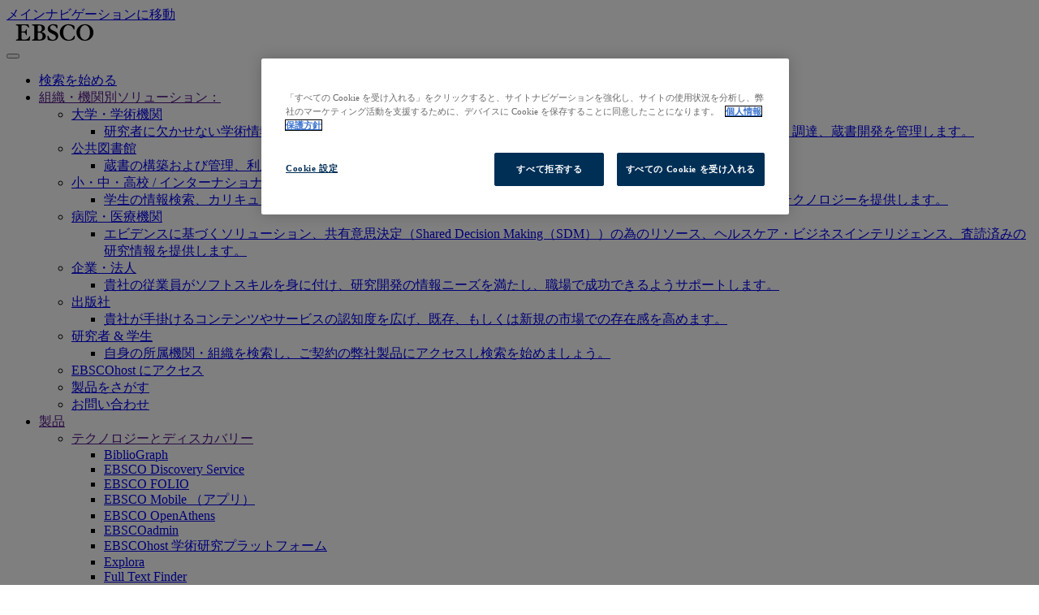

--- FILE ---
content_type: text/html; charset=UTF-8
request_url: https://about.ebsco.com/ja-jp/blogs/ebscopost/apa-psycinfo-nojiansuohuoyongshiliwo5tsukoshaojieshimasu
body_size: 18386
content:
<!DOCTYPE html>
<html lang="ja" dir="ltr" prefix="og: https://ogp.me/ns#">
  <head>
        <link rel="icon" href="/themes/custom/cog_ebsco/images/favicon.ico" type="image/vnd.microsoft.icon" />
      <meta charset="utf-8" />
<script>(function(w,d,s,l,i){w[l]=w[l]||[];w[l].push({'gtm.start':
new Date().getTime(),event:'gtm.js'});var f=d.getElementsByTagName(s)[0],
j=d.createElement(s),dl=l!='dataLayer'?'&amp;l='+l:'';j.async=true;j.src=
'https://www.googletagmanager.com/gtm.js?id='+i+dl;f.parentNode.insertBefore(j,f);
})(window,document,'script','dataLayer','GTM-WVN26MP');</script>
<noscript><style>form.antibot * :not(.antibot-message) { display: none !important; }</style>
</noscript><meta name="description" content="アメリカ心理学会（APA）製作の PsycInfo は、ヘルスケア分野の専門家が包括的な心理学学術研究を効率的に行うと共に、機関で契約している全文情報へのリンク・結果の保存と共有および、アラートの設定を行うことができます。" />
<link rel="canonical" href="https://about.ebsco.com/ja-jp/blogs/ebscopost/apa-psycinfo-nojiansuohuoyongshiliwo5tsukoshaojieshimasu" />
<link rel="image_src" href="https://about.ebsco.com/sites/default/files/acquiadam-assets/Blog-five-PsycInfo-searches-image-780-01-01.png" />
<meta property="og:site_name" content="EBSCO Information Services, Inc. | about.ebsco.com/ja-jp" />
<meta property="og:type" content="article" />
<meta property="og:url" content="https://about.ebsco.com/ja-jp/blogs/ebscopost/apa-psycinfo-nojiansuohuoyongshiliwo5tsukoshaojieshimasu" />
<meta property="og:title" content="APA PsycInfo の検索・活用事例を５つご紹介します | EBSCOpost" />
<meta property="og:image" content="https://about.ebsco.com/sites/default/files/acquiadam-assets/Blog-five-PsycInfo-searches-image-780-01-01.png" />
<meta name="twitter:card" content="summary" />
<meta name="twitter:title" content="APA PsycInfo の検索・活用事例を５つご紹介します | EBSCOpost" />
<meta name="twitter:image" content="https://about.ebsco.com/sites/default/files/acquiadam-assets/Blog-five-PsycInfo-searches-image-780-01-01.png" />
<meta name="google-site-verification" content="IO_s-DHVhe4huNSal1oa4FIuZprMcQRq3tDNch3QMKs" />
<meta name="Generator" content="Drupal 10 (https://www.drupal.org)" />
<meta name="MobileOptimized" content="width" />
<meta name="HandheldFriendly" content="true" />
<meta name="viewport" content="width=device-width, initial-scale=1.0" />
<meta name="ebsco-title" content="APA PsycInfo の検索・活用事例を５つご紹介します" />
<meta name="robots" content="index, follow" />
<script type="application/ld+json">{
    "@context": "https://schema.org",
    "@graph": [
        {
            "@type": "BlogPosting",
            "headline": "APA PsycInfo の検索・活用事例を５つご紹介します",
            "description": "アメリカ心理学会（APA）製作の PsycInfo は、ヘルスケア分野の専門家が包括的な心理学学術研究を効率的に行うと共に、機関で契約している全文情報へのリンク・結果の保存と共有および、アラートの設定を行うことができます。",
            "image": {
                "@type": "ImageObject",
                "representativeOfPage": "True",
                "url": "https://about.ebsco.com/sites/default/files/acquiadam-assets/Blog-five-PsycInfo-searches-image-780-01-01.png",
                "width": "780",
                "height": "498"
            },
            "datePublished": "2022-08-31T03:07:05-0400",
            "dateModified": "2022-08-31T23:48:19-0400",
            "author": {
                "@type": "Person"
            }
        }
    ]
}</script>
<link rel="alternate" hreflang="ja" href="https://about.ebsco.com/ja-jp/blogs/ebscopost/apa-psycinfo-nojiansuohuoyongshiliwo5tsukoshaojieshimasu" />

    <title>APA PsycInfo の検索・活用事例を５つご紹介します | EBSCO</title>
    <link rel="preconnect" href="https://fonts.gstatic.com">
    <link rel="preconnect" href="https://assets.ebsco.com">
    <link rel="stylesheet" media="all" href="/sites/default/files/css/css_Fg26JtCt7eWToqZe1YcVANVDPLYq59MwF85BWZ2FHoA.css?delta=0&amp;language=ja&amp;theme=cog_ebsco&amp;include=[base64]" />
<link rel="stylesheet" media="all" href="/sites/default/files/css/css_hk8hWWbCFQAuIawveqH_Tw_N9bY8lSq0q0E1SsWHl-I.css?delta=1&amp;language=ja&amp;theme=cog_ebsco&amp;include=[base64]" />
<link rel="stylesheet" media="all" href="//fonts.googleapis.com/css?family=Open+Sans:300,400,700&amp;display=swap" />
<link rel="stylesheet" media="all" href="/sites/default/files/css/css_RDjqpIMVK23V6n-_Cnf961jnNtwxYBeCFaEJhORFzr0.css?delta=3&amp;language=ja&amp;theme=cog_ebsco&amp;include=[base64]" />

    
  </head>
  <body class="path--node node-82660 first-segment--node body-sidebars-none syspath--node-82660 nodetype--blog_article logged-out">
    <div id="skip">
      <a class="visually-hidden focusable skip-link" href="#block-cog-ebsco-main-menu">
        メインナビゲーションに移動
      </a>
    </div>
    <noscript><iframe src="https://www.googletagmanager.com/ns.html?id=GTM-WVN26MP" height="0" width="0" style="display:none;visibility:hidden"></iframe></noscript>

      <div class="dialog-off-canvas-main-canvas" data-off-canvas-main-canvas>
    <div  class="page-standard" id="pg__c">

  <!-- ______________________ HEADER _______________________ -->

  <header id="header" class="container header">
          <div id="header-region">
        <div>
          




  <div class="region region-header edl-nav-container">
    <div class="edl-nav-row">
      <div class="edl-navbar ebsco-main-nav">

        <!-- Main logo component/pattern goes here -->
                                    

<a class="edl-site-logo "
  href="/ja-jp/about">
<svg role="img" aria-labelledby="title" width="119" height="22" version="1.1" id="Layer_1" xmlns="http://www.w3.org/2000/svg" xmlns:xlink="http://www.w3.org/1999/xlink" x="0px" y="0px" viewBox="0 0 119 27" style="enable-background:new 0 0 119 27;" xml:space="preserve">
  <g>
    <title id="title">EBSCO, research databases, ebooks, discovery service</title>
    <path id="XMLID_25_" class="st0" d="M1,25.692v-1.462c2.564,0,3.29-0.769,3.29-2.846V5.616c0-2.077-0.727-2.846-3.29-2.846V1.308
      h18.633l0.995,3.462c0.115,0.385,0.191,0.731,0.191,0.885c0,0.192-0.344,0.577-0.765,0.577c-0.268,0-0.383-0.154-0.803-0.808
      c-1.722-2.577-3.941-3.038-7.346-3.038c-2.372,0-2.64,0.385-2.64,1.923v7.615h3.023c2.219,0,3.061-0.5,3.558-2.731
      c0.077-0.423,0.153-0.462,0.727-0.5c0.459,0,0.65,0.115,0.65,0.731v7.538c0,0.385-0.306,0.5-0.727,0.5
      c-0.421,0-0.497-0.115-0.536-0.269c-1.033-3.385-1.683-3.577-3.673-3.577H9.264v8.192c0,2.039,0.383,2.423,3.941,2.423
      c4.706,0,6.007-1.423,7.92-4.731c0.115-0.192,0.191-0.308,0.65-0.308c0.421,0,0.574,0.115,0.574,0.269
      c0,0.154-0.038,0.346-0.076,0.692l-0.842,5.539H1z"/>
    <path id="XMLID_21_" class="st0" d="M28.624,5.616c0-2.077-0.727-2.846-3.52-2.846V1.308h9.871c6.198,0,9.565,2.077,9.565,5.731
      c0,3.423-3.214,4.962-5.433,5.615v0.077c4.591,0.577,6.811,3.654,6.811,6.5c0,2.616-1.99,6.462-8.877,6.462H25.104v-1.462
      c2.793,0,3.52-0.769,3.52-2.846V5.616z M33.598,10.654c0,1.116,0.536,1.5,2.104,1.5c2.372,0,4.247-1.039,4.247-4.731
      c0-3.577-1.683-4.654-4.438-4.654c-1.531,0-1.913,0.615-1.913,2V10.654z M33.598,21.577c0,2.038,0.612,2.654,2.908,2.654
      c3.061,0,4.591-2.154,4.591-5.231c0-3.692-2.372-5.385-5.586-5.385c-1.607,0-1.913,0.308-1.913,1.846V21.577z"/>
    <path id="XMLID_19_" class="st0" d="M63.517,6.385c0,0.808-0.153,0.962-0.65,0.962c-0.421,0-0.574-0.231-1.071-1.231
      c-0.88-1.808-2.831-3.654-5.28-3.654c-2.219,0-4.132,1.539-4.132,3.616c0,5.423,12.32,4.038,12.32,12.461
      c0,3.385-1.875,7.462-8.953,7.462c-2.028,0-5.395-0.731-6.734-1.462c-0.268-0.346-0.612-3.385-0.612-5.039
      c0-0.808,0.153-1.077,0.804-1.077s0.803,0.077,1.071,1.077c0.421,1.5,2.028,5.039,6.198,5.039c2.449,0,4.63-1.231,4.63-3.885
      c0-5.731-12.32-5-12.32-12.654c0-4.769,4.591-7,8.341-7c3.597,0,6.007,1.077,6.237,1.385c0.038,0.538,0.153,1.038,0.153,2.538
      V6.385z"/>
    <path id="XMLID_17_" class="st0" d="M89.573,21.461c-0.115,1-0.268,1.423-0.612,1.846C88.387,24,85.287,26,79.893,26
      c-7.155,0-12.894-5.615-12.894-12.5S72.738,1,79.893,1c4.4,0,9.489,1.846,9.489,3.577c0,1.692-0.268,3.154-0.268,3.769
      c0,0.231-0.191,0.769-0.65,0.769c-0.383,0-0.536-0.115-1.071-1.538c-1.263-3.269-4.017-5.116-7.499-5.116
      c-3.405,0-7.537,2.923-7.537,11.039c0,8.115,4.132,11.038,8.685,11.038c4.209,0,6.734-4,7.232-5.231
      c0.344-0.808,0.459-0.885,0.918-0.885c0.383,0,0.612,0.192,0.612,0.5c0,0.231-0.038,0.577-0.076,1.192L89.573,21.461z"/>
    <path id="XMLID_14_" class="st0" d="M105.106,1C112.261,1,118,6.616,118,13.5S112.261,26,105.106,26s-12.894-5.615-12.894-12.5
      S97.951,1,105.106,1z M105.106,24.538c3.405,0,7.537-2.923,7.537-11.038c0-8.116-4.132-11.039-7.537-11.039
      S97.568,5.385,97.568,13.5C97.568,21.615,101.701,24.538,105.106,24.538z"/>
  </g>
</svg>
</a>
        

        <div class="edl-nav-container">
          <div class="edl-nav-row">
                          <div class="contextual-region">
                <nav class="main-navigation">
  <button class="menu-toggle" aria-label="Toggle navigation"><i class="fal fa-bars"></i></button>
  <ul class="menu level-0">
          <li class="menu-item is-mega-parent">
        <a href="https://www.ebsco.com/">検索を始める</a>

                      </li>
          <li class="menu-item is-mega-parent has-children">
        <a href="">組織・機関別ソリューション：</a>

                        <div class="menu level-1">
          <ul>
                          <li class="menu-item is-parent has-children">
                <a href="/ja-jp/academic-libraries">大学・学術機関</a>
                
                                                  <ul class="menu level-2">
                                          <li class="menu-item">
                        <a href="/ja-jp/academic-libraries">研究者に欠かせない学術情報データベース、電子ジャーナル、電子書籍を提供します。また図書館向けテクノロジー、調達、蔵書開発を管理します。</a>
                      </li>
                                      </ul>
                              </li>
                          <li class="menu-item is-parent has-children">
                <a href="/ja-jp/node/42826">公共図書館</a>
                
                                                  <ul class="menu level-2">
                                          <li class="menu-item">
                        <a href="/ja-jp/node/42826">蔵書の構築および管理、利用者の情報ニーズへの対応、生涯学習の促進そして生活の変革を支援します。</a>
                      </li>
                                      </ul>
                              </li>
                          <li class="menu-item is-parent has-children">
                <a href="/ja-jp/schools/international-schools">小・中・高校 / インターナショナルスクール</a>
                
                                                  <ul class="menu level-2">
                                          <li class="menu-item">
                        <a href="/ja-jp/schools/international-schools">学生の情報検索、カリキュラムデリバリー、情報リテラシースキルの向上をサポートする、信頼性の高いリソースとテクノロジーを提供します。</a>
                      </li>
                                      </ul>
                              </li>
                          <li class="menu-item is-parent has-children">
                <a href="/ja-jp/ebsco-health">	病院・医療機関</a>
                
                                                  <ul class="menu level-2">
                                          <li class="menu-item">
                        <a href="/ja-jp/ebsco-health">エビデンスに基づくソリューション、共有意思決定（Shared Decision Making（SDM））の為のリソース、ヘルスケア・ビジネスインテリジェンス、査読済みの研究情報を提供します。</a>
                      </li>
                                      </ul>
                              </li>
                          <li class="menu-item is-parent has-children">
                <a href="/ja-jp/corporations">企業・法人</a>
                
                                                  <ul class="menu level-2">
                                          <li class="menu-item">
                        <a href="/ja-jp/corporations">貴社の従業員がソフトスキルを身に付け、研究開発の情報ニーズを満たし、職場で成功できるようサポートします。</a>
                      </li>
                                      </ul>
                              </li>
                          <li class="menu-item is-parent has-children">
                <a href="/ja-jp/node/42916">出版社</a>
                
                                                  <ul class="menu level-2">
                                          <li class="menu-item">
                        <a href="/ja-jp/node/42916">貴社が手掛けるコンテンツやサービスの認知度を広げ、既存、もしくは新規の市場での存在感を高めます。</a>
                      </li>
                                      </ul>
                              </li>
                          <li class="menu-item is-parent has-children">
                <a href="https://search.ebscohost.com/">研究者 &amp; 学生</a>
                
                                                  <ul class="menu level-2">
                                          <li class="menu-item">
                        <a href="https://search.ebscohost.com/">自身の所属機関・組織を検索し、ご契約の弊社製品にアクセスし検索を始めましょう。</a>
                      </li>
                                      </ul>
                              </li>
                      </ul>
                    <div class="footer-menu">
            
            <ul class="menu">
                   <li>
          <a href="https://search.ebscohost.com/">EBSCOhost にアクセス</a>
                  </li>
               <li>
          <a href="/ja-jp/products" data-drupal-link-system-path="node/3451">製品をさがす</a>
                  </li>
               <li>
          <a href="/ja-jp/contact" data-drupal-link-system-path="node/8326">お問い合わせ</a>
                  </li>
          </ul>
  


          </div>
        </div>
              </li>
          <li class="menu-item is-mega-parent has-children">
        <a href="">製品</a>

                        <div class="menu level-1">
          <ul>
                          <li class="menu-item is-parent has-children">
                <a href="">テクノロジーとディスカバリー</a>
                
                                                  <ul class="menu level-2">
                                          <li class="menu-item">
                        <a href="/ja-jp/node/83080">BiblioGraph</a>
                      </li>
                                          <li class="menu-item">
                        <a href="/ja-jp/products/ebsco-discovery-service">EBSCO Discovery Service</a>
                      </li>
                                          <li class="menu-item">
                        <a href="/ja-jp/academic-libraries/products/ebsco-folio">EBSCO FOLIO</a>
                      </li>
                                          <li class="menu-item">
                        <a href="/ja-jp/products/ebsco-mobile-app-research-anytime-anywhere">EBSCO Mobile （アプリ）</a>
                      </li>
                                          <li class="menu-item">
                        <a href="/ja-jp/products/ebsco-openathens">EBSCO OpenAthens</a>
                      </li>
                                          <li class="menu-item">
                        <a href="/ja-jp/products/ebscoadmin">EBSCOadmin</a>
                      </li>
                                          <li class="menu-item">
                        <a href="/ja-jp/products/ebscohost-research-platform">EBSCOhost 学術研究プラットフォーム</a>
                      </li>
                                          <li class="menu-item">
                        <a href="/ja-jp/node/85388">Explora</a>
                      </li>
                                          <li class="menu-item">
                        <a href="/ja-jp/products/full-text-finder">Full Text Finder</a>
                      </li>
                                          <li class="menu-item">
                        <a href="/ja-jp/node/74096">Panorama</a>
                      </li>
                                          <li class="menu-item">
                        <a href="/ja-jp/node/84736">Stacks</a>
                      </li>
                                      </ul>
                              </li>
                          <li class="menu-item is-parent has-children">
                <a href="">データベースとアーカイブ</a>
                
                                                  <ul class="menu level-2">
                                          <li class="menu-item">
                        <a href="/ja-jp/node/12466">デジタルアーカイブ</a>
                      </li>
                                          <li class="menu-item">
                        <a href="/ja-jp/products/magazine-archives">Magazine Archives</a>
                      </li>
                                          <li class="menu-item">
                        <a href="/ja-jp/products/research-databases">データベース</a>
                      </li>
                                      </ul>
                              </li>
                          <li class="menu-item is-parent has-children">
                <a href="">臨床意思決定サポート</a>
                
                                                  <ul class="menu level-2">
                                          <li class="menu-item">
                        <a href="/ja-jp/node/17081">DynaMed</a>
                      </li>
                                      </ul>
                              </li>
                          <li class="menu-item is-parent has-children">
                <a href="">ジャーナル、E-Packages ＆ マガジン</a>
                
                                                  <ul class="menu level-2">
                                          <li class="menu-item">
                        <a href="/ja-jp/academic-libraries/products/journal-subscription-services">ジャーナル購読サービス</a>
                      </li>
                                      </ul>
                              </li>
                          <li class="menu-item is-parent has-children">
                <a href="">書籍と電子コレクション</a>
                
                                                  <ul class="menu level-2">
                                          <li class="menu-item">
                        <a href="/ja-jp/node/18576">EBSCO eBooks</a>
                      </li>
                                          <li class="menu-item">
                        <a href="/ja-jp/products/ebscohost-collection-manager">EBSCOhost Collection Manager</a>
                      </li>
                                      </ul>
                              </li>
                          <li class="menu-item is-parent has-children">
                <a href="">プロフェッショナルサービス</a>
                
                                                  <ul class="menu level-2">
                                          <li class="menu-item">
                        <a href="/ja-jp/products/ebsco-professional-services">EBSCO Professional Services</a>
                      </li>
                                      </ul>
                              </li>
                      </ul>
                    <div class="footer-menu">
            
            <ul class="menu">
                   <li>
          <a href="https://search.ebscohost.com/">EBSCOhost にアクセス</a>
                  </li>
               <li>
          <a href="/ja-jp/products" data-drupal-link-system-path="node/3451">製品をさがす</a>
                  </li>
               <li>
          <a href="/ja-jp/contact" data-drupal-link-system-path="node/8326">お問い合わせ</a>
                  </li>
          </ul>
  


          </div>
        </div>
              </li>
          <li class="menu-item is-mega-parent has-children">
        <a href="">より深く知る</a>

                        <div class="menu level-1">
          <ul>
                          <li class="menu-item is-parent has-children">
                <a href="">情報を見る</a>
                
                                                  <ul class="menu level-2">
                                          <li class="menu-item">
                        <a href="/ja-jp/blogs/ebscopost">EBSCOpost Blog</a>
                      </li>
                                          <li class="menu-item">
                        <a href="/ja-jp/resources">サポート資料</a>
                      </li>
                                      </ul>
                              </li>
                          <li class="menu-item is-parent has-children">
                <a href="">つながる</a>
                
                                                  <ul class="menu level-2">
                                          <li class="menu-item">
                        <a href="/ja-jp/news-center/events">イベント</a>
                      </li>
                                          <li class="menu-item">
                        <a href="https://more.ebsco.com/JP-Preference-center.html">ニュースレター</a>
                      </li>
                                          <li class="menu-item">
                        <a href="/ja-jp/news-center/press-releases">新着情報</a>
                      </li>
                                      </ul>
                              </li>
                          <li class="menu-item is-parent has-children">
                <a href="">学ぶ</a>
                
                                                  <ul class="menu level-2">
                                          <li class="menu-item">
                        <a href="https://connect.ebsco.com/">各種サポート資料</a>
                      </li>
                                          <li class="menu-item">
                        <a href="https://connect.ebsco.com/s/academy">EBSCO Academy</a>
                      </li>
                                          <li class="menu-item">
                        <a href="https://connect.ebsco.com/s/article/%E6%97%A5%E6%9C%AC%E8%AA%9E%E8%B3%87%E6%96%99">プロモーション資料</a>
                      </li>
                                          <li class="menu-item">
                        <a href="/ja-jp/title-lists">収録タイトルリスト</a>
                      </li>
                                      </ul>
                              </li>
                      </ul>
                    <div class="footer-menu">
            
            <ul class="menu">
                   <li>
          <a href="https://search.ebscohost.com/">EBSCOhost にアクセス</a>
                  </li>
               <li>
          <a href="/ja-jp/products" data-drupal-link-system-path="node/3451">製品をさがす</a>
                  </li>
               <li>
          <a href="/ja-jp/contact" data-drupal-link-system-path="node/8326">お問い合わせ</a>
                  </li>
          </ul>
  


          </div>
        </div>
              </li>
          <li class="menu-item is-mega-parent has-children">
        <a href="">会社情報</a>

                        <div class="menu level-1">
          <ul>
                          <li class="menu-item is-parent has-children">
                <a href="">会社情報</a>
                
                                                  <ul class="menu level-2">
                                          <li class="menu-item">
                        <a href="https://www.ebsco.com/who-we-are">私たちのミッション</a>
                      </li>
                                          <li class="menu-item">
                        <a href="https://www.ebsco.com/who-we-are/leadership">経営陣</a>
                      </li>
                                          <li class="menu-item">
                        <a href="/ja-jp/offices">事業拠点一覧</a>
                      </li>
                                          <li class="menu-item">
                        <a href="/ja-jp/node/88224">採用情報（英語）</a>
                      </li>
                                      </ul>
                              </li>
                          <li class="menu-item is-parent has-children">
                <a href="">コミットメント</a>
                
                                                  <ul class="menu level-2">
                                          <li class="menu-item">
                        <a href="/ja-jp/technology/accessibility">アクセシビリティ</a>
                      </li>
                                          <li class="menu-item">
                        <a href="/ja-jp/open-for-research/open-access">オープンアクセス</a>
                      </li>
                                          <li class="menu-item">
                        <a href="/ja-jp/technology/artificial-intelligence-ai">人工知能（AI）</a>
                      </li>
                                      </ul>
                              </li>
                          <li class="menu-item is-parent has-children">
                <a href="">バリュー</a>
                
                                                  <ul class="menu level-2">
                                          <li class="menu-item">
                        <a href="/ja-jp/about/corporate-responsibility">企業責任</a>
                      </li>
                                          <li class="menu-item">
                        <a href="/ja-jp/node/46451">カーボンニュートラル</a>
                      </li>
                                          <li class="menu-item">
                        <a href="/ja-jp/about/ebsco-commitment">信頼性&amp;セキュリティ</a>
                      </li>
                                      </ul>
                              </li>
                      </ul>
                    <div class="footer-menu">
            
            <ul class="menu">
                   <li>
          <a href="https://search.ebscohost.com/">EBSCOhost にアクセス</a>
                  </li>
               <li>
          <a href="/ja-jp/products" data-drupal-link-system-path="node/3451">製品をさがす</a>
                  </li>
               <li>
          <a href="/ja-jp/contact" data-drupal-link-system-path="node/8326">お問い合わせ</a>
                  </li>
          </ul>
  


          </div>
        </div>
              </li>
      </ul>
  <!-- Action menu component goes here -->
  <div class="edl-navbar_sub-menu">
      <span class="edl-showhide--container" aria-owns="actions__panels_search">
      <!-- search icon -->
      <a class="edl-navbar_sub-menu-item edl-navbar_search" aria-expanded="true" aria-controls="navbar_groupsearch__sect0" id="navbar_groupsearch__tabID_0" href="#">
        <i class="far fa-search"></i>
      </a>
      </span>
      <span class="edl-showhide--container actions__panels_site" aria-owns="actions__panels">
      <!-- site select icon 
      <a class="edl-navbar_sub-menu-item edl-navbar_site-select edl-showhide--trigger trigger--is-toggle" aria-expanded="false" aria-controls="navbar_site__sect0" id="navbar_site__tabID_0" href="#">
        <i class="fal fa-globe"></i><span id="displayLang"></span>

      </a> -->
      <a class="edl-navbar_sub-menu-item edl-navbar_site-select edl-showhide--trigger trigger--is-toggle" 
      aria-expanded="false" 
      aria-controls="navbar_site__sect0" 
      id="navbar_site__tabID_0" 
      href="#">
        <i class="fal fa-globe"></i>
        <span id="displayLang"></span>
        <i class="chevron-icon"></i>
    </a>


      <!-- // ACTION MENU PANELS -->
      <div id="actions__panels">

          <!-- site select -->
          <div class="edl-showhide--target" id="navbar_site__sect0" role="region" aria-labelledby="navbar_site__tabID_0" hidden>
            


<ul class="site-select">
      <li >
      <a href="/cs-cz/blogs/ebscopost">Čeština</a>
    </li>
      <li >
      <a href="/de-de/blogs/ebscopost">Deutsch</a>
    </li>
      <li class="is-selected">
      <a href="/blogs/ebscopost">English</a>
    </li>
      <li >
      <a href="/es/blogs/ebscopost">Español</a>
    </li>
      <li >
      <a href="/fr-fr/blogs/ebscopost">Français</a>
    </li>
      <li >
      <a href="/it-it/blogs/ebscopost">Italiano</a>
    </li>
      <li >
      <a href="/nl-nl/blogs/ebscopost">Nederlands</a>
    </li>
      <li >
      <a href="/pl-pl/blogs/ebscopost">Polski</a>
    </li>
      <li >
      <a href="/pt/blogs/ebscopost">Português</a>
    </li>
      <li >
      <a href="/tr-tr/blogs/ebscopost">Türkçe</a>
    </li>
      <li >
      <a href="/ar/blogs/ebscopost">العربية</a>
    </li>
      <li >
      <a href="/th-th/blogs/ebscopost">ประเทศไทย</a>
    </li>
      <li >
      <a href="">日本語</a>
    </li>
      <li >
      <a href="/zh-cn/blogs/ebscopost">简体中文</a>
    </li>
      <li >
      <a href="/zh-tw/blogs/ebscopost">繁體中文</a>
    </li>
      <li >
      <a href="/ko-kr">한글</a>
    </li>
  </ul>

          </div>
        </div>
      <!-- cta -->
      <div class="edl-navbar_sub-menu-item edl-navbar_cta">
                        
  <a class="edl-btn
    "href="/ja-jp/contact">
        <span class="btn-text">お問い合わせ</span>  </a>
      </div>
      </span>
    </div>
  </nav>
              </div>
                      </div>
        </div>

        
  <div id="actions__panels_search">
    <!-- search -->
    <div id="navbar_groupsearch__sect0" role="region" aria-labelledby="navbar_groupsearch__tabID_0">
      <div class="new-search">
          <div id="search_group__site-search">
            <form action="/ja-jp/search" method="get" id="views-exposed-form-acquia-search-page-1" accept-charset="UTF-8">
  

<p class="js-form-item form-item js-form-type-textfield form-item-search js-form-item-search form-no-label">
              <input placeholder="弊社の取り扱い製品・サービスの情報を検索" data-drupal-selector="edit-search" type="text" id="edit-search" name="search" value="" size="30" maxlength="128" class="form-text" autocomplete="off" aria-label="search" />

        </p>
<div data-drupal-selector="edit-actions" class="form-actions js-form-wrapper form-wrapper" id="edit-actions">
        
  <button class="edl-btn
    edl-btn--form-submit button js-form-submit form-submit" data-drupal-selector="edit-submit-acquia-search" type="submit" id="edit-submit-acquia-search" value="Search" class="button js-form-submit form-submit">
    <i class="far fa-search"></i>      </button>


</div>


</form>

          </div>
                    <div id="block-cog-ebsco-textbelow-search">
            
            <div class="field field--name-body field--type-text-with-summary field--label-hidden field__item"><p>研究を始めるための学術情報コンテンツをお探しですか？ <a href="https://login.ebsco.com/">EBSCOhost で検索しましょう。&nbsp;</a></p>
</div>
      
          </div> 
      </div>
    </div>
  </div>
      </div>
    </div>
  </div>

      
<!-- ////////// EDL Overlay ////////// -->
<div class="edl-overlay"></div>
  


  <div id="actions__panels_search">
    <!-- search -->
    <div id="navbar_groupsearch__sect0" role="region" aria-labelledby="navbar_groupsearch__tabID_0">
      <div class="new-search">
          <div id="search_group__site-search">
            <form action="/ja-jp/search" method="get" id="views-exposed-form-acquia-search-page-1" accept-charset="UTF-8">
  

<p class="js-form-item form-item js-form-type-textfield form-item-search js-form-item-search form-no-label">
              <input placeholder="弊社の取り扱い製品・サービスの情報を検索" data-drupal-selector="edit-search" type="text" id="edit-search" name="search" value="" size="30" maxlength="128" class="form-text" autocomplete="off" aria-label="search" />

        </p>
<div data-drupal-selector="edit-actions" class="form-actions js-form-wrapper form-wrapper" id="edit-actions">
        
  <button class="edl-btn
    edl-btn--form-submit button js-form-submit form-submit" data-drupal-selector="edit-submit-acquia-search" type="submit" id="edit-submit-acquia-search" value="Search" class="button js-form-submit form-submit">
    <i class="far fa-search"></i>      </button>


</div>


</form>

          </div>
                    <div id="block-cog-ebsco-textbelow-search">
            
            <div class="field field--name-body field--type-text-with-summary field--label-hidden field__item"><p>研究を始めるための学術情報コンテンツをお探しですか？ <a href="https://login.ebsco.com/">EBSCOhost で検索しましょう。&nbsp;</a></p>
</div>
      
          </div> 
      </div>
    </div>
  </div>

        </div>
      </div>
      </header>
  <!-- /header -->

  <!-- ______________________ Pre content _______________________ -->
      <div class="clearfix pre-content" id="pre-content">
        <div class="region region-pre-content">
    

<section class="title-bar__blog blog-nav container">
  <div class="row">
    <nav role="navigation" aria-labelledby="block-views-block-blogs-block-1" class="views-element-container block block-menu navigation block-system-menublock menu--blogs-block-1" id="block-views-block-blogs-block-1">
                    <div><div class="view view-blogs view-id-blogs view-display-id-block_1 js-view-dom-id-ea92c9a4676cab48177604340a83e9a7182b83ce11b5397904b926f6bf16bd4e">
  
    
      
      <div class="view-content">
        
  <a href="/ja-jp/blogs/ebscopost">
  <div class="h1">
          EBSCO<span class="post-italic">post</span>
      </div>
</a>

<section class="category-nav container">
  <div class="row">
    <input id="dropdown-bar" type="checkbox" />
    <label for="dropdown-bar" class="select">
              カテゴリー
          </label>
    <ul class="dropdown">
      <li>
        <div class="views-field views-field-field-blog-category">
          <div class="field-content">
            <a href="/ja-jp/blogs/ebscopost">すべてのカテゴリ</a>
          </div>
        </div>
      </li>
                                                <li class="">
          <div class="views-field views-field-field-blog-category"><div class="field-content"><a href="/ja-jp/blogs/ebscopost/category/%E5%9B%B3%E6%9B%B8%E9%A4%A8" class="category-nav-item">図書館</a></div></div>
        </li>
                                                <li class="">
          <div class="views-field views-field-field-blog-category"><div class="field-content"><a href="/ja-jp/blogs/ebscopost/category/%E7%97%85%E9%99%A2%E3%83%BB%E5%8C%BB%E7%99%82%E6%A9%9F%E9%96%A2" class="category-nav-item">病院・医療機関</a></div></div>
        </li>
          </ul>
  </div>
</section>

    </div>
  
          </div>
</div>

          </nav>
  </div>
</section>

<section class="blog-search container">
  <div class="row">
    <div class="col-content--search">
      <div class="views-exposed-form block block-views block-views-exposed-filter-blockblog-search-ebscopost" data-drupal-selector="views-exposed-form-blog-search-ebscopost" id="block-exposedformblog-searchebscopost">
                  <form action="/ja-jp/blogs/ebscopost/search" method="get" id="views-exposed-form-blog-search-ebscopost" accept-charset="UTF-8">
  <div class="form--inline clearfix">
  <p class="js-form-item form-item js-form-type-textfield form-item-search js-form-item-search form-no-label">
        <input placeholder="ブログ内を検索する" data-drupal-selector="edit-search" type="text" id="edit-search--2" name="search" value="" size="30" maxlength="128" class="form-text" autocomplete="on" />

        </p>
<div data-drupal-selector="edit-actions" class="form-actions js-form-wrapper form-wrapper" id="edit-actions--2">
    
  <button class="edl-btn
    edl-btn--form-submit button js-form-submit form-submit" data-drupal-selector="edit-submit-blog-search" type="submit" id="edit-submit-blog-search" value="Apply" class="button js-form-submit form-submit">
    <i class="far fa-search"></i>      </button>


</div>

</div>

</form>

              </div>
    </div>
  </div>
</section>

  </div>

    </div>
  
  <!-- ______________________ MAIN _______________________ -->

  <div class="clearfix" id="main">

            <!-- /sidebar-first -->

      <section id="content">

        
        <div id="content-area">
            <div class="region region-content">
    <div data-drupal-messages-fallback class="hidden"></div><div id="block-cog-ebsco-content" class="block block-system block-system-main-block">
  
    
      <div class="social-media-icons mobile">
  <ul>
    <li>共有</li>
    <li><a href="https://www.facebook.com/sharer.php?u=https://about.ebsco.com/ja-jp/blogs/ebscopost/apa-psycinfo-nojiansuohuoyongshiliwo5tsukoshaojieshimasu" target="_blank" data-ga='{ "socialnetwork" : "facebook", "socialaction" : "share"}'><i class="fab fa-facebook-square"></i></a></li>
    <li><a href="http://twitter.com/intent/tweet?text=APA PsycInfo の検索・活用事例を５つご紹介します&url=https://about.ebsco.com/ja-jp/blogs/ebscopost/apa-psycinfo-nojiansuohuoyongshiliwo5tsukoshaojieshimasu&via=EBSCO" target="_blank" data-ga='{ "socialnetwork" : "twitter", "socialaction" : "tweet"}'><span class="link__twitter_share link__social_share"></span></a></li>
    <li><a href="http://www.linkedin.com/shareArticle?mini=true&url=https://about.ebsco.com/ja-jp/blogs/ebscopost/apa-psycinfo-nojiansuohuoyongshiliwo5tsukoshaojieshimasu&title=APA PsycInfo の検索・活用事例を５つご紹介します&summary=アメリカ心理学会（APA）製作の PsycInfo は、ヘルスケア分野の専門家が包括的な心理学学術研究を効率的に行うと共に、機関で契約している全文情報へのリンク・結果の保存と共有および、アラートの設定を行うことができます。&source=EBSCOpost" target="_blank" data-ga='{ "socialnetwork" : "linkedin", "socialaction" : "share"}'><i class="fab fa-linkedin"></i></a></li>
    <li><a href="mailto:?subject=Thought you might want to read this...&amp;body=APA PsycInfo の検索・活用事例を５つご紹介します%0D%0Ahttps://about.ebsco.com/ja-jp/blogs/ebscopost/apa-psycinfo-nojiansuohuoyongshiliwo5tsukoshaojieshimasu" data-ga='{ "category" : "mailto", "action" : "click", "label" : "https://about.ebsco.com/ja-jp/blogs/ebscopost/apa-psycinfo-nojiansuohuoyongshiliwo5tsukoshaojieshimasu"}'><i class="fa fa-envelope-square"></i></a></li>
  </ul>
</div>




  
 <article  class="entity--type-node node node--type-blog-article node--view-mode-full">
  <header>
    <div class="row">
      <div class="col-content--small">
        <h1><span>APA PsycInfo の検索・活用事例を５つご紹介します</span>
</h1>
      </div>
    </div>
  </header>

  <section class="container">
    <div class="row">
      <div class="col-content--small">
        <div class="blog-article--sub-heading">
              <span > アメリカ心理学会（APA）製作の PsycInfo は、ヘルスケア分野の専門家が包括的な心理学学術研究を効率的に行うと共に、機関で契約している全文情報へのリンク・結果の保存と共有および、アラートの設定を行うことができます。</span>

        </div>
        <div class="blog-image">
          
            <div class="field field--name-field-blog-image field--type-entity-reference field--label-hidden field__item"><article>
  
  
                        
    <img src="/sites/default/files/acquiadam-assets/Blog-five-PsycInfo-searches-image-780-01-01.png" alt="Blog five PsycInfo searches image      " />
  </article>
</div>
      
        </div>

        <div class="blog-authors-dates">
          
                      <div class="post-date">
                                                <div class="field field--name-field-blog-post-date field--type-datetime field--label-hidden field__item">
                    2022年8月31日
                  </div>
                          </div>

                  </div>

        <div class="article-body">
          <div class="article-content">

            
      <div class="field field--name-field-blog-content field--type-entity-reference-revisions field--label-hidden field__items">
              <div class="field field--name-field-blog-content field--type-entity-reference-revisions field--label-hidden field__item">



  <div  class="paragraph paragraph--type--container-text paragraph--view-mode--blog-article text-container">
                
            <div class="field field--name-field-text-text field--type-text-long field--label-hidden field__item"><p>APA PsycInfo は、行動科学およびメンタルヘルス分野に関する査読文献に特化した世界最大のリソースです。 本記事では、EBSCO Discovery Service および EBSCOhost インターフェイスにて当該データベースを検索した事例を5つご紹介します（*掲載のスクリーンショットは英語インターフェイスに準じます）。<br>
検索結果には弊社を通じて購読頂ける他の APA データベース―― APA PsycArticles、APA PsycBooks、Psychology &amp; Behavioral Sciences Collection などが収録する全文情報へのリンクが含まれています。</p>
<p><strong>１．糖尿病の自己管理：　</strong></p>
<p>医師のアンジェラは、自己管理に苦労している糖尿病患者を担当しています。 彼女は、EBSCO Discovery Service に搭載した APA PsycInfo に「diabetes」という用語を入力し、出版日の絞込みで記事の発行日を過去10年間に限定して検索しました。 そして、更に<strong>検索結果の絞り込み</strong>で <strong>major heading［大見出し］</strong>&nbsp;ファセットから「self-management」を選択しました。</p></div>
      
        </div>
</div>
              <div class="field field--name-field-blog-content field--type-entity-reference-revisions field--label-hidden field__item">  <div class="paragraph paragraph--type--image-container paragraph--view-mode--blog-article">
          
            <div class="field field--name-field-screenshot field--type-entity-reference field--label-hidden field__item"><article>
  
  
                        
    <img src="/sites/default/files/acquiadam-assets/screen-apa-diabetes-image-780.jpg" alt="screen apa diabetes image    " />
  </article>
</div>
      
      </div>
</div>
              <div class="field field--name-field-blog-content field--type-entity-reference-revisions field--label-hidden field__item">



  <div  class="paragraph paragraph--type--container-text paragraph--view-mode--blog-article text-container">
                
            <div class="field field--name-field-text-text field--type-text-long field--label-hidden field__item"><p><strong>２．ワクチン忌避：</strong></p>
<p>診療看護師 (NP)のアリエは、ワクチンの安全性に懸念を持つ複数の家族のケアにあたっていることから、ワクチン忌避について調べたいと考えています。 EBSCOhost の APA PsycInfo を使って、まず APA Thesaurus of Psychological Index Terms［APA 心理学索引用語シソーラス］を検索するところから始めることにしました。 アリエは「vaccine」という用語を入力し、推奨された「Vaccine Attitudes」という用語を選択しました。</p></div>
      
        </div>
</div>
              <div class="field field--name-field-blog-content field--type-entity-reference-revisions field--label-hidden field__item">  <div class="paragraph paragraph--type--image-container paragraph--view-mode--blog-article">
          
            <div class="field field--name-field-screenshot field--type-entity-reference field--label-hidden field__item"><article>
  
  
                        
    <img src="/sites/default/files/acquiadam-assets/screen-apa-boolean-vacination-image-636.jpg" alt="screen apa boolean vacination image    " />
  </article>
</div>
      
      </div>
</div>
              <div class="field field--name-field-blog-content field--type-entity-reference-revisions field--label-hidden field__item">



  <div  class="paragraph paragraph--type--container-text paragraph--view-mode--blog-article text-container">
                
            <div class="field field--name-field-text-text field--type-text-long field--label-hidden field__item"><p><strong>３．コミュニティにおけるメンタルヘルスの危機：</strong></p>
<p>研究者のベスは、レビュー論文の執筆を行うために、精神衛生上の危機に関する最新の情報を探しています。ベスは MyEBSCO（個人アカウント）を持っているので、検索アラートを設定して、新しい情報が利用可能になるたび、自動でメール通知を受け取れるようにしています。また、ベスは病院内を移動することが多いのでEBSCO Mobile App を利用して頻繁に検索を行っています。</p></div>
      
        </div>
</div>
              <div class="field field--name-field-blog-content field--type-entity-reference-revisions field--label-hidden field__item">  <div class="paragraph paragraph--type--image-container paragraph--view-mode--blog-article">
          
            <div class="field field--name-field-screenshot field--type-entity-reference field--label-hidden field__item"><article>
  
  
                        
    <img src="/sites/default/files/acquiadam-assets/screen-apa-mental-health-alert-348.jpg" alt="screen apa mental health alert    " />
  </article>
</div>
      
      </div>
</div>
              <div class="field field--name-field-blog-content field--type-entity-reference-revisions field--label-hidden field__item">



  <div  class="paragraph paragraph--type--container-text paragraph--view-mode--blog-article text-container">
                
            <div class="field field--name-field-text-text field--type-text-long field--label-hidden field__item"><p><strong>４．外傷性脳損傷：</strong></p>
<p>医学図書館員のバートンは、外傷性脳損傷に関する文献の歴史的再検討に取り組んでおり、APA PsycInfo の<strong>基本検索</strong>を使用して「traumatic brain injury（外傷性脳損傷）」という用語を引用符で囲んで入力して検索しています。検索結果は最も旧いもので1800年代までさかのぼり、古い記録から順に並べ替えることができます。</p></div>
      
        </div>
</div>
              <div class="field field--name-field-blog-content field--type-entity-reference-revisions field--label-hidden field__item">  <div class="paragraph paragraph--type--image-container paragraph--view-mode--blog-article">
          
            <div class="field field--name-field-screenshot field--type-entity-reference field--label-hidden field__item"><article>
  
  
                        
    <img src="/sites/default/files/acquiadam-assets/screen-apa-trauma-image-780.jpg" alt="screen apa trauma image    " />
  </article>
</div>
      
      </div>
</div>
              <div class="field field--name-field-blog-content field--type-entity-reference-revisions field--label-hidden field__item">



  <div  class="paragraph paragraph--type--container-text paragraph--view-mode--blog-article text-container">
                
            <div class="field field--name-field-text-text field--type-text-long field--label-hidden field__item"><p><strong>５．うつ病と患者の態度：</strong></p>
<p>カウンセラーのホイットニーは、うつ病と患者の態度に関する定性的研究（の情報）を必要としています。彼女は検索ボックスの1行目に「depression（うつ病）」、2行目に「patient attitudes（患者の態度）」と入力した後、<strong>Methodology［方法論］</strong>の項目にある&nbsp;<strong>QUALITATIVE STUDY</strong>&nbsp;を選択し、検索を行っています。</p></div>
      
        </div>
</div>
              <div class="field field--name-field-blog-content field--type-entity-reference-revisions field--label-hidden field__item">  <div class="paragraph paragraph--type--image-container paragraph--view-mode--blog-article">
          
            <div class="field field--name-field-screenshot field--type-entity-reference field--label-hidden field__item"><article>
  
  
                        
    <img src="/sites/default/files/acquiadam-assets/screen-apa-depression-image-780.jpg" alt="screen apa depression image    " />
  </article>
</div>
      
      </div>
</div>
              <div class="field field--name-field-blog-content field--type-entity-reference-revisions field--label-hidden field__item">



  <div  class="paragraph paragraph--type--container-text paragraph--view-mode--blog-article text-container">
                
            <div class="field field--name-field-text-text field--type-text-long field--label-hidden field__item"><p>APA&nbsp; 製データベースの検索方法については、下の動画でもご紹介をしています。<br>
皆様の病院・施設・機関が APA PsycInfo をご契約頂いている場合、ご紹介した検索をご自身でお試し頂くことができます。 もし、データベースへのアクセス権をお持ちでない方で、どのような検索が可能か確認したい場合は、機関トライアル（無料）が可能ですので、弊社担当者までお気軽にお問合せ下さいませ。</p></div>
      
        </div>
</div>
              <div class="field field--name-field-blog-content field--type-entity-reference-revisions field--label-hidden field__item">
<div class="paragraph paragraph--type--container-video paragraph--view-mode--blog-article container-video">
                        
            <div class="field field--name-field-video-cont-video field--type-video-embed-field field--label-hidden field__item field__item--player"><div class="video-embed-field-provider-youtube video-embed-field-responsive-video"><iframe width="854" height="480" frameborder="0" allowfullscreen="allowfullscreen" referrerpolicy="strict-origin-when-cross-origin" src="https://www.youtube.com/embed/lpSeFSfvpAk?autoplay=0&amp;start=0&amp;rel=0&amp;mute=0"></iframe>
</div>
</div>
      
            </div>
</div>
              <div class="field field--name-field-blog-content field--type-entity-reference-revisions field--label-hidden field__item">





<section class="paragraph paragraph--type--container-cta paragraph--view-mode--blog-article container">
  <div class="teaserboxes-cta2022 edl_teaserbox--centered">
              
      <div class="field field--name-field-container-cta-ctas field--type-entity-reference-revisions field--label-hidden field__items">
              <div class="field field--name-field-container-cta-ctas field--type-entity-reference-revisions field--label-hidden field__item">

<div class="teaserbox-cta2022 edl_teaserbox--centered">
  <span class="tb-text">
           
        <div class="tb-button">
      
  
                        
  <a class="edl-btn
    secondary-cta field field--name-field-cta-link field--type-link field--label-above field__item" target="_blank" rel="noopener noreferrer" class="field field--name-field-cta-link field--type-link field--label-above field__item"href="https://more.ebsco.com/apa-psycinfo_jp-2158966-lp.html?utm_medium=social&amp;utm_source=blog_jp&amp;utm_campaign=med_APA-PI-trial_20220901">
        <span class="btn-text">トライアルのお申込み・お問合せはこちら</span>  </a>
  
    </div>
  

  </span>
</div>
</div>
          </div>
  
      </div>
</section>
</div>
          </div>
  

              <div class="category-tags">
                <div class="article-category">
                                      カテゴリ
                  : <a href='/ja-jp/blogs/ebscopost/category/病院・医療機関'>
            <div class="field field--name-field-blog-category field--type-entity-reference field--label-hidden field__item">病院・医療機関</div>
      </a>
                </div>

                                  <div class="article-tags">
                                          タグ
                    :
                    <div class="field-blog-article-tags">
                                                                      <a href='/ja-jp/blogs/ebscopost/tag/データベース'>データベース</a>
                                              <span class="tag-spacer"></span>                        <a href='/ja-jp/blogs/ebscopost/tag/ebsco-discovery-service'>EBSCO Discovery Service</a>
                                          </div>
                  </div>
                
              </div>
          </div>

          <div class="social-media-icons desktop">
            <ul>
              <li>共有</li>
              <li><a href="https://www.facebook.com/sharer.php?u=https://about.ebsco.com/ja-jp/blogs/ebscopost/apa-psycinfo-nojiansuohuoyongshiliwo5tsukoshaojieshimasu" target="_blank" data-ga='{ "socialnetwork" : "facebook", "socialaction" : "share"}'><i class="fab fa-facebook-square"></i></a></li>
              <li><a href="http://twitter.com/intent/tweet?text=APA PsycInfo の検索・活用事例を５つご紹介します&url=https://about.ebsco.com/ja-jp/blogs/ebscopost/apa-psycinfo-nojiansuohuoyongshiliwo5tsukoshaojieshimasu&via=EBSCO" target="_blank" data-ga='{ "socialnetwork" : "twitter", "socialaction" : "tweet"}'><span class="link__twitter_share  link__social_share"></span></a></li>
              <li><a href="http://www.linkedin.com/shareArticle?mini=true&url=https://about.ebsco.com/ja-jp/blogs/ebscopost/apa-psycinfo-nojiansuohuoyongshiliwo5tsukoshaojieshimasu&title=APA PsycInfo の検索・活用事例を５つご紹介します&summary=アメリカ心理学会（APA）製作の PsycInfo は、ヘルスケア分野の専門家が包括的な心理学学術研究を効率的に行うと共に、機関で契約している全文情報へのリンク・結果の保存と共有および、アラートの設定を行うことができます。&source=EBSCOpost" target="_blank" data-ga='{ "socialnetwork" : "linkedin", "socialaction" : "share"}'><i class="fab fa-linkedin"></i></a></li>
              <li><a href="mailto:?subject=Thought you might want to read this...&amp;body=APA PsycInfo の検索・活用事例を５つご紹介します%0D%0Ahttps://about.ebsco.com/ja-jp/blogs/ebscopost/apa-psycinfo-nojiansuohuoyongshiliwo5tsukoshaojieshimasu" data-ga='{ "category" : "mailto", "action" : "click", "label" : "https://about.ebsco.com/ja-jp/blogs/ebscopost/apa-psycinfo-nojiansuohuoyongshiliwo5tsukoshaojieshimasu"}'><i class="fa fa-envelope-square"></i></a></li>
            </ul>
          </div>
        </div>
      </div>
    </div>
  </section>

  
  </article>

  </div>

  </div>

        </div>

        

      </section>
      <!-- /content-inner /content -->

        <!-- /sidebar-second -->
  </div>
  <!-- /main -->

  <!-- ______________________ Post content _______________________ -->

  
  <!-- ______________________ FOOTER _______________________ -->

      <footer id="footer">
            <section class="region region-footer">
      <div class="row footer__row">
        <div class="content footer__content">
        

<nav role="navigation" aria-label="ebsco footer menu" id="block-cog-ebsco-footer" class="block block-menu navigation block-system-menublock menu--footer">
      
        <div class="footer_menu_logo">
        

<a class="edl-site-logo "
  href="/ja-jp">
<svg role="" aria-labelledby="title" width="119" height="22" version="1.1" id="Layer_1" xmlns="http://www.w3.org/2000/svg" xmlns:xlink="http://www.w3.org/1999/xlink" x="0px" y="0px" viewBox="0 0 119 27" style="enable-background:new 0 0 119 27;" xml:space="preserve">
  <g>
    <title id="title"></title>
    <path id="XMLID_25_" class="st0" d="M1,25.692v-1.462c2.564,0,3.29-0.769,3.29-2.846V5.616c0-2.077-0.727-2.846-3.29-2.846V1.308
      h18.633l0.995,3.462c0.115,0.385,0.191,0.731,0.191,0.885c0,0.192-0.344,0.577-0.765,0.577c-0.268,0-0.383-0.154-0.803-0.808
      c-1.722-2.577-3.941-3.038-7.346-3.038c-2.372,0-2.64,0.385-2.64,1.923v7.615h3.023c2.219,0,3.061-0.5,3.558-2.731
      c0.077-0.423,0.153-0.462,0.727-0.5c0.459,0,0.65,0.115,0.65,0.731v7.538c0,0.385-0.306,0.5-0.727,0.5
      c-0.421,0-0.497-0.115-0.536-0.269c-1.033-3.385-1.683-3.577-3.673-3.577H9.264v8.192c0,2.039,0.383,2.423,3.941,2.423
      c4.706,0,6.007-1.423,7.92-4.731c0.115-0.192,0.191-0.308,0.65-0.308c0.421,0,0.574,0.115,0.574,0.269
      c0,0.154-0.038,0.346-0.076,0.692l-0.842,5.539H1z"/>
    <path id="XMLID_21_" class="st0" d="M28.624,5.616c0-2.077-0.727-2.846-3.52-2.846V1.308h9.871c6.198,0,9.565,2.077,9.565,5.731
      c0,3.423-3.214,4.962-5.433,5.615v0.077c4.591,0.577,6.811,3.654,6.811,6.5c0,2.616-1.99,6.462-8.877,6.462H25.104v-1.462
      c2.793,0,3.52-0.769,3.52-2.846V5.616z M33.598,10.654c0,1.116,0.536,1.5,2.104,1.5c2.372,0,4.247-1.039,4.247-4.731
      c0-3.577-1.683-4.654-4.438-4.654c-1.531,0-1.913,0.615-1.913,2V10.654z M33.598,21.577c0,2.038,0.612,2.654,2.908,2.654
      c3.061,0,4.591-2.154,4.591-5.231c0-3.692-2.372-5.385-5.586-5.385c-1.607,0-1.913,0.308-1.913,1.846V21.577z"/>
    <path id="XMLID_19_" class="st0" d="M63.517,6.385c0,0.808-0.153,0.962-0.65,0.962c-0.421,0-0.574-0.231-1.071-1.231
      c-0.88-1.808-2.831-3.654-5.28-3.654c-2.219,0-4.132,1.539-4.132,3.616c0,5.423,12.32,4.038,12.32,12.461
      c0,3.385-1.875,7.462-8.953,7.462c-2.028,0-5.395-0.731-6.734-1.462c-0.268-0.346-0.612-3.385-0.612-5.039
      c0-0.808,0.153-1.077,0.804-1.077s0.803,0.077,1.071,1.077c0.421,1.5,2.028,5.039,6.198,5.039c2.449,0,4.63-1.231,4.63-3.885
      c0-5.731-12.32-5-12.32-12.654c0-4.769,4.591-7,8.341-7c3.597,0,6.007,1.077,6.237,1.385c0.038,0.538,0.153,1.038,0.153,2.538
      V6.385z"/>
    <path id="XMLID_17_" class="st0" d="M89.573,21.461c-0.115,1-0.268,1.423-0.612,1.846C88.387,24,85.287,26,79.893,26
      c-7.155,0-12.894-5.615-12.894-12.5S72.738,1,79.893,1c4.4,0,9.489,1.846,9.489,3.577c0,1.692-0.268,3.154-0.268,3.769
      c0,0.231-0.191,0.769-0.65,0.769c-0.383,0-0.536-0.115-1.071-1.538c-1.263-3.269-4.017-5.116-7.499-5.116
      c-3.405,0-7.537,2.923-7.537,11.039c0,8.115,4.132,11.038,8.685,11.038c4.209,0,6.734-4,7.232-5.231
      c0.344-0.808,0.459-0.885,0.918-0.885c0.383,0,0.612,0.192,0.612,0.5c0,0.231-0.038,0.577-0.076,1.192L89.573,21.461z"/>
    <path id="XMLID_14_" class="st0" d="M105.106,1C112.261,1,118,6.616,118,13.5S112.261,26,105.106,26s-12.894-5.615-12.894-12.5
      S97.951,1,105.106,1z M105.106,24.538c3.405,0,7.537-2.923,7.537-11.038c0-8.116-4.132-11.039-7.537-11.039
      S97.568,5.385,97.568,13.5C97.568,21.615,101.701,24.538,105.106,24.538z"/>
  </g>
</svg>
</a>
  </div>
              <ul class="footer__menu nav__menu menu">
                          <li class="footer__column-1 footer__primary-menu">
          <span class="column">Column 1</span>
                                    <ul class="menu">
                          <li class="menu-item__company">
          <span class="parent--technology parent no-link icon--white footer__nav-link fnExpander">EBSCO 社について</span>
                                    <ul class="menu">
                          <li>
          <a href="https://www.ebsco.com/who-we-are">会社情報</a>
                  </li>
                      <li>
          <a href="https://www.ebsco.com/who-we-are/leadership" class="item" target="_self">経営陣</a>
                  </li>
                      <li>
          <a href="/ja-jp/offices" class="item" target="_self" data-drupal-link-system-path="node/8016">事業拠点一覧</a>
                  </li>
                      <li>
          <a href="/ja-jp/node/88224" class="parent" target="_self" data-drupal-link-system-path="node/88224">採用情報（英語）</a>
                  </li>
          </ul>
  
                  </li>
          </ul>
  
                  </li>
                      <li class="footer__column-2 footer__primary-menu">
          <span class="column">Column 2</span>
                                    <ul class="menu">
                          <li class="menu-item__commitments">
          <span class="parent--technology parent no-link icon--white footer__nav-link fnExpander">テクノロジー</span>
                                    <ul class="menu">
                          <li>
          <a href="/ja-jp/technology/accessibility" class="item" target="_self" data-drupal-link-system-path="node/3441">アクセシビリティ</a>
                  </li>
                      <li>
          <a href="/ja-jp/open-for-research/open-access" class="parent" target="_self" data-drupal-link-system-path="node/42126">オープンアクセス</a>
                  </li>
                      <li>
          <a href="/ja-jp/technology/artificial-intelligence-ai" class="item" target="_self" data-drupal-link-system-path="node/86533">人工知能（AI）</a>
                  </li>
          </ul>
  
                  </li>
          </ul>
  
                  </li>
                      <li class="footer__column-3 footer__primary-menu">
          <span class="column">Column 3</span>
                                    <ul class="menu">
                          <li class="menu-item__values">
          <span class="parent--technology parent no-link icon--white footer__nav-link fnExpander">バリュー</span>
                                    <ul class="menu">
                          <li>
          <a href="/ja-jp/node/46451" data-drupal-link-system-path="node/46451">カーボンニュートラル</a>
                  </li>
                      <li>
          <a href="/ja-jp/about/ebsco-commitment" data-drupal-link-system-path="node/38506">信頼性&amp;セキュリティ</a>
                  </li>
                      <li>
          <a href="/ja-jp/about/corporate-responsibility" target="_self" data-drupal-link-system-path="node/20201">企業責任</a>
                  </li>
          </ul>
  
                  </li>
          </ul>
  
                  </li>
                      <li class="footer__column-4 footer__primary-menu">
          <span class="column">Column 4</span>
                                    <ul class="menu">
                          <li class="menu-item__log-in">
          <span class="parent--helpful-links no-link icon--white footer__nav-link fnExpander">Sign In</span>
                                    <ul class="menu">
                          <li>
          <a href="https://search.ebscohost.com/">EBSCOhost</a>
                  </li>
                      <li>
          <a href="https://www.ebsconet.com/" class="item" target="_blank">EBSCONET</a>
                  </li>
                      <li>
          <a href="http://eadmin.ebscohost.com/EAdmin/login.aspx" class="item" target="_blank">EBSCOAdmin（管理者用ツール）</a>
                  </li>
                      <li>
          <a href="https://ecm.ebscohost.com/User/Login" class="item" target="_blank">EBSCOhost Collection Manager</a>
                  </li>
                      <li>
          <a href="https://experience.ebsco.com">EBSCO Experience Manager</a>
                  </li>
          </ul>
  
                  </li>
          </ul>
  
                  </li>
                      <li class="footer__column-5">
          <span class="column">Column 5</span>
                                    <ul class="menu">
                          <li class="menu-item__social-bar">
          <span class="social--bar">Social bar</span>
                                    <ul class="menu">
                          <li>
          <a href="https://www.facebook.com/EBSCOInfoServices" class="item link__facebook link__social" target="_blank">Facebook</a>
                  </li>
                      <li>
          <a href="https://www.twitter.com/EBSCO" class="item link__twitter link__social" target="_blank">Twitter</a>
                  </li>
                      <li>
          <a href="https://www.linkedin.com/company/ebsco-information-services" class="item link__linkedin link__social" target="_blank">LinkedIn</a>
                  </li>
                      <li>
          <a href="https://www.youtube.com/user/ebscopublishing" class="item link__youtube link__social" target="_blank">YouTube</a>
                  </li>
                      <li>
          <a href="https://www.instagram.com/ebscoinformationservices/" class="item link__instagram link__social" target="_blank">Instagram</a>
                  </li>
          </ul>
  
                  </li>
                      <li class="menu-item__badges">
          <span class="column">Badges</span>
                                    <ul class="menu">
                          <li>
          <a href="https://apps.apple.com/us/app/ebsco-mobile/id1473281170" class="item store--links apple" target="_blank">App Store</a>
                  </li>
                      <li>
          <a href="https://play.google.com/store/apps/details?id=com.ebsco.ebscomobile" class="item store--links google-play" target="_blank">Google Play</a>
                  </li>
          </ul>
  
                  </li>
                      <li class="menu-item__policy-links">
          <span class="policy--link">Policy links</span>
                                    <ul class="menu">
                          <li>
          <a href="/ja-jp/company/privacy-policy" class="item" target="_self" data-drupal-link-system-path="node/33276">プライバシーポリシー</a>
                  </li>
                      <li>
          <a href="/ja-jp/website-terms-of-use" class="item" target="_self" data-drupal-link-system-path="node/20906">利用規約</a>
                  </li>
                      <li>
          <span class="footer__copyright">© 2026 EBSCO Information Services. All rights reserved</span>
                  </li>
          </ul>
  
                  </li>
          </ul>
  
                  </li>
          </ul>
  


  </nav>
      </div>
    </section>
  
    </footer>
    <!-- /footer -->
  
</div>
<div id="fnOverlay"></div>
<!-- /page -->

  </div>

    
    <script type="application/json" data-drupal-selector="drupal-settings-json">{"path":{"baseUrl":"\/","pathPrefix":"ja-jp\/","currentPath":"node\/82660","currentPathIsAdmin":false,"isFront":false,"currentLanguage":"ja"},"pluralDelimiter":"\u0003","suppressDeprecationErrors":true,"colorbox":{"transition":"fade","speed":350,"opacity":0.95,"slideshow":false,"slideshowAuto":true,"slideshowSpeed":2500,"slideshowStart":"start slideshow","slideshowStop":"stop slideshow","current":"{current} of {total}","previous":"\u00ab Prev","next":"Next \u00bb","close":"\u9589\u3058\u308b","overlayClose":true,"returnFocus":true,"maxWidth":"100%","maxHeight":"100%","initialWidth":"300","initialHeight":"250","fixed":true,"scrolling":true,"mobiledetect":true,"mobiledevicewidth":"480px"},"lang":"ja","lang_prefix":"ja-jp","ajaxTrustedUrl":{"\/ja-jp\/blogs\/ebscopost\/search":true,"\/ja-jp\/search":true},"user":{"uid":0,"permissionsHash":"dbcb736b54c48eba54c0e08414710b7197a693727f4ec1ffd5ade26485064e04"}}</script>
<script src="/sites/default/files/js/js_4YcHkFNrXU-FVLu3mHDdhtWIEUY2DxlGT2lVEuLBEW4.js?scope=footer&amp;delta=0&amp;language=ja&amp;theme=cog_ebsco&amp;include=[base64]"></script>
<script src="/themes/custom/cog_ebsco/js/dist/bulleted_list-cols.js?v=2" defer></script>
<script src="/themes/custom/cog_ebsco/js/dist/colorbox_ebsco-colorbox.js?v=2" defer></script>
<script src="/themes/custom/cog_ebsco/ebsco_design_library/js/main-navigation.js?v=2.1" defer></script>
<script src="/themes/custom/cog_ebsco/ebsco_design_library/js/overlay.js?v=2" defer></script>
<script src="/themes/custom/cog_ebsco/ebsco_design_library/js/showhide.js?v=2" defer></script>
<script src="/themes/custom/cog_ebsco/ebsco_design_library/js/site-selector.js?v=2" defer></script>
<script src="/themes/custom/cog_ebsco/js/dist/footer.js?v=2.3" defer></script>
<script src="/themes/custom/cog_ebsco/js/dist/global.js?v=2.3" defer></script>
<script src="/themes/custom/cog_ebsco/js/dist/main-navigation-24.js?v=2.3" defer></script>
<script src="/themes/custom/cog_ebsco/js/dist/leadtracking.js?v=2.3" defer></script>
<script src="/themes/custom/cog_ebsco/js/dist/sticky_social.js?v=2" defer></script>
<script src="/sites/default/files/js/js__1FQUHrshj7FW7mMnMxjAONKJLiC11rIoi-THBShijI.js?scope=footer&amp;delta=12&amp;language=ja&amp;theme=cog_ebsco&amp;include=[base64]"></script>

  </body>
</html>
